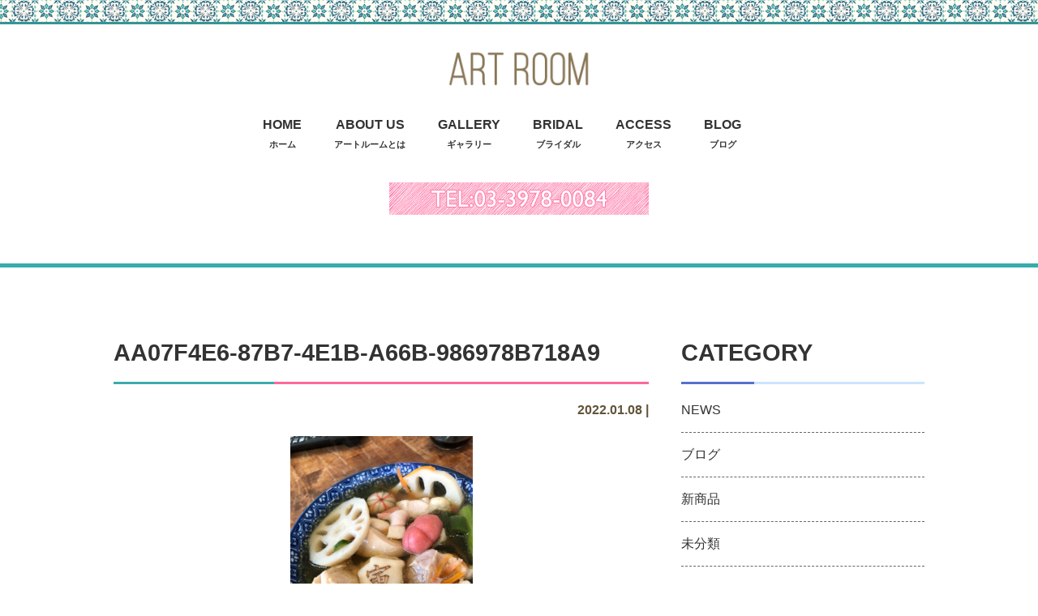

--- FILE ---
content_type: text/html; charset=UTF-8
request_url: https://art-room.jp/2022/01/08/1%E6%9C%88%E3%81%8A%E4%BC%91%E3%81%BF%E3%81%AE%E3%81%8A%E7%9F%A5%E3%82%89%E3%81%9B-2/aa07f4e6-87b7-4e1b-a66b-986978b718a9/
body_size: 9792
content:
<!doctype html>
<html dir="ltr" lang="ja" prefix="og: https://ogp.me/ns#">
<head>
	<meta charset="UTF-8">
	<meta http-equiv="X-UA-Compatible" content="IE=edge">
	<meta name="viewport" content="width=device-width, user-scalable=yes, maximum-scale=1.0, minimum-scale=1.0">
	
	<!--[if lt IE 9]> 
<script src="js/html5shiv.js"></script>
<![endif]-->
	<link href="https://art-room.jp/wp/wp-content/themes/artroom/css/html5reset-1.6.1.css" rel="stylesheet" type="text/css" media="all"/>
	<link rel="stylesheet" href="https://art-room.jp/wp/wp-content/themes/artroom/style.css" type="text/css" media="all">
	<link href="https://art-room.jp/wp/wp-content/themes/artroom/css/common.css" rel="stylesheet" type="text/css" media="all"/>
	<link href="https://art-room.jp/wp/wp-content/themes/artroom/css/device.css" rel="stylesheet" type="text/css" media="all"/>
	<link href="https://art-room.jp/wp/wp-content/themes/artroom/css/menu.css" rel="stylesheet" type="text/css" media="all"/>
	<script src="https://art-room.jp/wp/wp-content/themes/artroom/js/jquery1.7.2.min.js"></script>
	<script src="https://art-room.jp/wp/wp-content/themes/artroom/js/script.js"></script>
		<style>img:is([sizes="auto" i], [sizes^="auto," i]) { contain-intrinsic-size: 3000px 1500px }</style>
	
		<!-- All in One SEO 4.8.7 - aioseo.com -->
		<title>AA07F4E6-87B7-4E1B-A66B-986978B718A9 | 練馬区大泉学園花屋 ART ROOM｜生花・結婚式・プリザーブドフラワー</title>
	<meta name="robots" content="max-image-preview:large" />
	<meta name="author" content="ART ROOM"/>
	<link rel="canonical" href="https://art-room.jp/2022/01/08/1%e6%9c%88%e3%81%8a%e4%bc%91%e3%81%bf%e3%81%ae%e3%81%8a%e7%9f%a5%e3%82%89%e3%81%9b-2/aa07f4e6-87b7-4e1b-a66b-986978b718a9/" />
	<meta name="generator" content="All in One SEO (AIOSEO) 4.8.7" />
		<meta property="og:locale" content="ja_JP" />
		<meta property="og:site_name" content="練馬区大泉学園花屋  ART ROOM｜生花・結婚式・プリザーブドフラワー | 練馬区大泉学園にある花屋アートルームのホームページです。練馬区だけでなく、池袋や東京都内、全国各地にも配送・宅配対応いたします。結婚式のブーケや会場装花、ちょっとおしゃれに部屋を飾りたい時などにおすすめのお花をご用意させていただきます。また、お葬式などやお盆などのお供え花も承ります。ご予算やご希望に合わせてお作りさせていただきます！ご相談ください。" />
		<meta property="og:type" content="article" />
		<meta property="og:title" content="AA07F4E6-87B7-4E1B-A66B-986978B718A9 | 練馬区大泉学園花屋 ART ROOM｜生花・結婚式・プリザーブドフラワー" />
		<meta property="og:url" content="https://art-room.jp/2022/01/08/1%e6%9c%88%e3%81%8a%e4%bc%91%e3%81%bf%e3%81%ae%e3%81%8a%e7%9f%a5%e3%82%89%e3%81%9b-2/aa07f4e6-87b7-4e1b-a66b-986978b718a9/" />
		<meta property="article:published_time" content="2022-01-08T04:53:59+00:00" />
		<meta property="article:modified_time" content="2022-01-08T04:53:59+00:00" />
		<meta name="twitter:card" content="summary" />
		<meta name="twitter:title" content="AA07F4E6-87B7-4E1B-A66B-986978B718A9 | 練馬区大泉学園花屋 ART ROOM｜生花・結婚式・プリザーブドフラワー" />
		<script type="application/ld+json" class="aioseo-schema">
			{"@context":"https:\/\/schema.org","@graph":[{"@type":"BreadcrumbList","@id":"https:\/\/art-room.jp\/2022\/01\/08\/1%e6%9c%88%e3%81%8a%e4%bc%91%e3%81%bf%e3%81%ae%e3%81%8a%e7%9f%a5%e3%82%89%e3%81%9b-2\/aa07f4e6-87b7-4e1b-a66b-986978b718a9\/#breadcrumblist","itemListElement":[{"@type":"ListItem","@id":"https:\/\/art-room.jp#listItem","position":1,"name":"\u30db\u30fc\u30e0","item":"https:\/\/art-room.jp","nextItem":{"@type":"ListItem","@id":"https:\/\/art-room.jp\/2022\/01\/08\/1%e6%9c%88%e3%81%8a%e4%bc%91%e3%81%bf%e3%81%ae%e3%81%8a%e7%9f%a5%e3%82%89%e3%81%9b-2\/aa07f4e6-87b7-4e1b-a66b-986978b718a9\/#listItem","name":"AA07F4E6-87B7-4E1B-A66B-986978B718A9"}},{"@type":"ListItem","@id":"https:\/\/art-room.jp\/2022\/01\/08\/1%e6%9c%88%e3%81%8a%e4%bc%91%e3%81%bf%e3%81%ae%e3%81%8a%e7%9f%a5%e3%82%89%e3%81%9b-2\/aa07f4e6-87b7-4e1b-a66b-986978b718a9\/#listItem","position":2,"name":"AA07F4E6-87B7-4E1B-A66B-986978B718A9","previousItem":{"@type":"ListItem","@id":"https:\/\/art-room.jp#listItem","name":"\u30db\u30fc\u30e0"}}]},{"@type":"ItemPage","@id":"https:\/\/art-room.jp\/2022\/01\/08\/1%e6%9c%88%e3%81%8a%e4%bc%91%e3%81%bf%e3%81%ae%e3%81%8a%e7%9f%a5%e3%82%89%e3%81%9b-2\/aa07f4e6-87b7-4e1b-a66b-986978b718a9\/#itempage","url":"https:\/\/art-room.jp\/2022\/01\/08\/1%e6%9c%88%e3%81%8a%e4%bc%91%e3%81%bf%e3%81%ae%e3%81%8a%e7%9f%a5%e3%82%89%e3%81%9b-2\/aa07f4e6-87b7-4e1b-a66b-986978b718a9\/","name":"AA07F4E6-87B7-4E1B-A66B-986978B718A9 | \u7df4\u99ac\u533a\u5927\u6cc9\u5b66\u5712\u82b1\u5c4b ART ROOM\uff5c\u751f\u82b1\u30fb\u7d50\u5a5a\u5f0f\u30fb\u30d7\u30ea\u30b6\u30fc\u30d6\u30c9\u30d5\u30e9\u30ef\u30fc","inLanguage":"ja","isPartOf":{"@id":"https:\/\/art-room.jp\/#website"},"breadcrumb":{"@id":"https:\/\/art-room.jp\/2022\/01\/08\/1%e6%9c%88%e3%81%8a%e4%bc%91%e3%81%bf%e3%81%ae%e3%81%8a%e7%9f%a5%e3%82%89%e3%81%9b-2\/aa07f4e6-87b7-4e1b-a66b-986978b718a9\/#breadcrumblist"},"author":{"@id":"https:\/\/art-room.jp\/author\/art-room_2018\/#author"},"creator":{"@id":"https:\/\/art-room.jp\/author\/art-room_2018\/#author"},"datePublished":"2022-01-08T13:53:59+09:00","dateModified":"2022-01-08T13:53:59+09:00"},{"@type":"Organization","@id":"https:\/\/art-room.jp\/#organization","name":"\u7df4\u99ac\u533a\u5927\u6cc9\u5b66\u5712\u82b1\u5c4b  ART ROOM\uff5c\u751f\u82b1\u30fb\u7d50\u5a5a\u5f0f\u30fb\u30d7\u30ea\u30b6\u30fc\u30d6\u30c9\u30d5\u30e9\u30ef\u30fc","description":"\u7df4\u99ac\u533a\u5927\u6cc9\u5b66\u5712\u306b\u3042\u308b\u82b1\u5c4b\u30a2\u30fc\u30c8\u30eb\u30fc\u30e0\u306e\u30db\u30fc\u30e0\u30da\u30fc\u30b8\u3067\u3059\u3002\u7df4\u99ac\u533a\u3060\u3051\u3067\u306a\u304f\u3001\u6c60\u888b\u3084\u6771\u4eac\u90fd\u5185\u3001\u5168\u56fd\u5404\u5730\u306b\u3082\u914d\u9001\u30fb\u5b85\u914d\u5bfe\u5fdc\u3044\u305f\u3057\u307e\u3059\u3002\u7d50\u5a5a\u5f0f\u306e\u30d6\u30fc\u30b1\u3084\u4f1a\u5834\u88c5\u82b1\u3001\u3061\u3087\u3063\u3068\u304a\u3057\u3083\u308c\u306b\u90e8\u5c4b\u3092\u98fe\u308a\u305f\u3044\u6642\u306a\u3069\u306b\u304a\u3059\u3059\u3081\u306e\u304a\u82b1\u3092\u3054\u7528\u610f\u3055\u305b\u3066\u3044\u305f\u3060\u304d\u307e\u3059\u3002\u307e\u305f\u3001\u304a\u846c\u5f0f\u306a\u3069\u3084\u304a\u76c6\u306a\u3069\u306e\u304a\u4f9b\u3048\u82b1\u3082\u627f\u308a\u307e\u3059\u3002\u3054\u4e88\u7b97\u3084\u3054\u5e0c\u671b\u306b\u5408\u308f\u305b\u3066\u304a\u4f5c\u308a\u3055\u305b\u3066\u3044\u305f\u3060\u304d\u307e\u3059\uff01\u3054\u76f8\u8ac7\u304f\u3060\u3055\u3044\u3002","url":"https:\/\/art-room.jp\/"},{"@type":"Person","@id":"https:\/\/art-room.jp\/author\/art-room_2018\/#author","url":"https:\/\/art-room.jp\/author\/art-room_2018\/","name":"ART ROOM","image":{"@type":"ImageObject","@id":"https:\/\/art-room.jp\/2022\/01\/08\/1%e6%9c%88%e3%81%8a%e4%bc%91%e3%81%bf%e3%81%ae%e3%81%8a%e7%9f%a5%e3%82%89%e3%81%9b-2\/aa07f4e6-87b7-4e1b-a66b-986978b718a9\/#authorImage","url":"https:\/\/secure.gravatar.com\/avatar\/bb2bff71deccf93933f98720478e556bf447c33aae6b208081b84ba743307d08?s=96&d=mm&r=g","width":96,"height":96,"caption":"ART ROOM"}},{"@type":"WebSite","@id":"https:\/\/art-room.jp\/#website","url":"https:\/\/art-room.jp\/","name":"\u7df4\u99ac\u533a\u5927\u6cc9\u5b66\u5712\u82b1\u5c4b  ART ROOM\uff5c\u751f\u82b1\u30fb\u7d50\u5a5a\u5f0f\u30fb\u30d7\u30ea\u30b6\u30fc\u30d6\u30c9\u30d5\u30e9\u30ef\u30fc","description":"\u7df4\u99ac\u533a\u5927\u6cc9\u5b66\u5712\u306b\u3042\u308b\u82b1\u5c4b\u30a2\u30fc\u30c8\u30eb\u30fc\u30e0\u306e\u30db\u30fc\u30e0\u30da\u30fc\u30b8\u3067\u3059\u3002\u7df4\u99ac\u533a\u3060\u3051\u3067\u306a\u304f\u3001\u6c60\u888b\u3084\u6771\u4eac\u90fd\u5185\u3001\u5168\u56fd\u5404\u5730\u306b\u3082\u914d\u9001\u30fb\u5b85\u914d\u5bfe\u5fdc\u3044\u305f\u3057\u307e\u3059\u3002\u7d50\u5a5a\u5f0f\u306e\u30d6\u30fc\u30b1\u3084\u4f1a\u5834\u88c5\u82b1\u3001\u3061\u3087\u3063\u3068\u304a\u3057\u3083\u308c\u306b\u90e8\u5c4b\u3092\u98fe\u308a\u305f\u3044\u6642\u306a\u3069\u306b\u304a\u3059\u3059\u3081\u306e\u304a\u82b1\u3092\u3054\u7528\u610f\u3055\u305b\u3066\u3044\u305f\u3060\u304d\u307e\u3059\u3002\u307e\u305f\u3001\u304a\u846c\u5f0f\u306a\u3069\u3084\u304a\u76c6\u306a\u3069\u306e\u304a\u4f9b\u3048\u82b1\u3082\u627f\u308a\u307e\u3059\u3002\u3054\u4e88\u7b97\u3084\u3054\u5e0c\u671b\u306b\u5408\u308f\u305b\u3066\u304a\u4f5c\u308a\u3055\u305b\u3066\u3044\u305f\u3060\u304d\u307e\u3059\uff01\u3054\u76f8\u8ac7\u304f\u3060\u3055\u3044\u3002","inLanguage":"ja","publisher":{"@id":"https:\/\/art-room.jp\/#organization"}}]}
		</script>
		<!-- All in One SEO -->

<link rel='dns-prefetch' href='//webfonts.xserver.jp' />
<link rel="alternate" type="application/rss+xml" title="練馬区大泉学園花屋  ART ROOM｜生花・結婚式・プリザーブドフラワー &raquo; AA07F4E6-87B7-4E1B-A66B-986978B718A9 のコメントのフィード" href="https://art-room.jp/2022/01/08/1%e6%9c%88%e3%81%8a%e4%bc%91%e3%81%bf%e3%81%ae%e3%81%8a%e7%9f%a5%e3%82%89%e3%81%9b-2/aa07f4e6-87b7-4e1b-a66b-986978b718a9/feed/" />
<script type="text/javascript">
/* <![CDATA[ */
window._wpemojiSettings = {"baseUrl":"https:\/\/s.w.org\/images\/core\/emoji\/16.0.1\/72x72\/","ext":".png","svgUrl":"https:\/\/s.w.org\/images\/core\/emoji\/16.0.1\/svg\/","svgExt":".svg","source":{"concatemoji":"https:\/\/art-room.jp\/wp\/wp-includes\/js\/wp-emoji-release.min.js?ver=6.8.3"}};
/*! This file is auto-generated */
!function(s,n){var o,i,e;function c(e){try{var t={supportTests:e,timestamp:(new Date).valueOf()};sessionStorage.setItem(o,JSON.stringify(t))}catch(e){}}function p(e,t,n){e.clearRect(0,0,e.canvas.width,e.canvas.height),e.fillText(t,0,0);var t=new Uint32Array(e.getImageData(0,0,e.canvas.width,e.canvas.height).data),a=(e.clearRect(0,0,e.canvas.width,e.canvas.height),e.fillText(n,0,0),new Uint32Array(e.getImageData(0,0,e.canvas.width,e.canvas.height).data));return t.every(function(e,t){return e===a[t]})}function u(e,t){e.clearRect(0,0,e.canvas.width,e.canvas.height),e.fillText(t,0,0);for(var n=e.getImageData(16,16,1,1),a=0;a<n.data.length;a++)if(0!==n.data[a])return!1;return!0}function f(e,t,n,a){switch(t){case"flag":return n(e,"\ud83c\udff3\ufe0f\u200d\u26a7\ufe0f","\ud83c\udff3\ufe0f\u200b\u26a7\ufe0f")?!1:!n(e,"\ud83c\udde8\ud83c\uddf6","\ud83c\udde8\u200b\ud83c\uddf6")&&!n(e,"\ud83c\udff4\udb40\udc67\udb40\udc62\udb40\udc65\udb40\udc6e\udb40\udc67\udb40\udc7f","\ud83c\udff4\u200b\udb40\udc67\u200b\udb40\udc62\u200b\udb40\udc65\u200b\udb40\udc6e\u200b\udb40\udc67\u200b\udb40\udc7f");case"emoji":return!a(e,"\ud83e\udedf")}return!1}function g(e,t,n,a){var r="undefined"!=typeof WorkerGlobalScope&&self instanceof WorkerGlobalScope?new OffscreenCanvas(300,150):s.createElement("canvas"),o=r.getContext("2d",{willReadFrequently:!0}),i=(o.textBaseline="top",o.font="600 32px Arial",{});return e.forEach(function(e){i[e]=t(o,e,n,a)}),i}function t(e){var t=s.createElement("script");t.src=e,t.defer=!0,s.head.appendChild(t)}"undefined"!=typeof Promise&&(o="wpEmojiSettingsSupports",i=["flag","emoji"],n.supports={everything:!0,everythingExceptFlag:!0},e=new Promise(function(e){s.addEventListener("DOMContentLoaded",e,{once:!0})}),new Promise(function(t){var n=function(){try{var e=JSON.parse(sessionStorage.getItem(o));if("object"==typeof e&&"number"==typeof e.timestamp&&(new Date).valueOf()<e.timestamp+604800&&"object"==typeof e.supportTests)return e.supportTests}catch(e){}return null}();if(!n){if("undefined"!=typeof Worker&&"undefined"!=typeof OffscreenCanvas&&"undefined"!=typeof URL&&URL.createObjectURL&&"undefined"!=typeof Blob)try{var e="postMessage("+g.toString()+"("+[JSON.stringify(i),f.toString(),p.toString(),u.toString()].join(",")+"));",a=new Blob([e],{type:"text/javascript"}),r=new Worker(URL.createObjectURL(a),{name:"wpTestEmojiSupports"});return void(r.onmessage=function(e){c(n=e.data),r.terminate(),t(n)})}catch(e){}c(n=g(i,f,p,u))}t(n)}).then(function(e){for(var t in e)n.supports[t]=e[t],n.supports.everything=n.supports.everything&&n.supports[t],"flag"!==t&&(n.supports.everythingExceptFlag=n.supports.everythingExceptFlag&&n.supports[t]);n.supports.everythingExceptFlag=n.supports.everythingExceptFlag&&!n.supports.flag,n.DOMReady=!1,n.readyCallback=function(){n.DOMReady=!0}}).then(function(){return e}).then(function(){var e;n.supports.everything||(n.readyCallback(),(e=n.source||{}).concatemoji?t(e.concatemoji):e.wpemoji&&e.twemoji&&(t(e.twemoji),t(e.wpemoji)))}))}((window,document),window._wpemojiSettings);
/* ]]> */
</script>
<style id='wp-emoji-styles-inline-css' type='text/css'>

	img.wp-smiley, img.emoji {
		display: inline !important;
		border: none !important;
		box-shadow: none !important;
		height: 1em !important;
		width: 1em !important;
		margin: 0 0.07em !important;
		vertical-align: -0.1em !important;
		background: none !important;
		padding: 0 !important;
	}
</style>
<link rel='stylesheet' id='wp-block-library-css' href='https://art-room.jp/wp/wp-includes/css/dist/block-library/style.min.css?ver=6.8.3' type='text/css' media='all' />
<style id='classic-theme-styles-inline-css' type='text/css'>
/*! This file is auto-generated */
.wp-block-button__link{color:#fff;background-color:#32373c;border-radius:9999px;box-shadow:none;text-decoration:none;padding:calc(.667em + 2px) calc(1.333em + 2px);font-size:1.125em}.wp-block-file__button{background:#32373c;color:#fff;text-decoration:none}
</style>
<style id='global-styles-inline-css' type='text/css'>
:root{--wp--preset--aspect-ratio--square: 1;--wp--preset--aspect-ratio--4-3: 4/3;--wp--preset--aspect-ratio--3-4: 3/4;--wp--preset--aspect-ratio--3-2: 3/2;--wp--preset--aspect-ratio--2-3: 2/3;--wp--preset--aspect-ratio--16-9: 16/9;--wp--preset--aspect-ratio--9-16: 9/16;--wp--preset--color--black: #000000;--wp--preset--color--cyan-bluish-gray: #abb8c3;--wp--preset--color--white: #ffffff;--wp--preset--color--pale-pink: #f78da7;--wp--preset--color--vivid-red: #cf2e2e;--wp--preset--color--luminous-vivid-orange: #ff6900;--wp--preset--color--luminous-vivid-amber: #fcb900;--wp--preset--color--light-green-cyan: #7bdcb5;--wp--preset--color--vivid-green-cyan: #00d084;--wp--preset--color--pale-cyan-blue: #8ed1fc;--wp--preset--color--vivid-cyan-blue: #0693e3;--wp--preset--color--vivid-purple: #9b51e0;--wp--preset--gradient--vivid-cyan-blue-to-vivid-purple: linear-gradient(135deg,rgba(6,147,227,1) 0%,rgb(155,81,224) 100%);--wp--preset--gradient--light-green-cyan-to-vivid-green-cyan: linear-gradient(135deg,rgb(122,220,180) 0%,rgb(0,208,130) 100%);--wp--preset--gradient--luminous-vivid-amber-to-luminous-vivid-orange: linear-gradient(135deg,rgba(252,185,0,1) 0%,rgba(255,105,0,1) 100%);--wp--preset--gradient--luminous-vivid-orange-to-vivid-red: linear-gradient(135deg,rgba(255,105,0,1) 0%,rgb(207,46,46) 100%);--wp--preset--gradient--very-light-gray-to-cyan-bluish-gray: linear-gradient(135deg,rgb(238,238,238) 0%,rgb(169,184,195) 100%);--wp--preset--gradient--cool-to-warm-spectrum: linear-gradient(135deg,rgb(74,234,220) 0%,rgb(151,120,209) 20%,rgb(207,42,186) 40%,rgb(238,44,130) 60%,rgb(251,105,98) 80%,rgb(254,248,76) 100%);--wp--preset--gradient--blush-light-purple: linear-gradient(135deg,rgb(255,206,236) 0%,rgb(152,150,240) 100%);--wp--preset--gradient--blush-bordeaux: linear-gradient(135deg,rgb(254,205,165) 0%,rgb(254,45,45) 50%,rgb(107,0,62) 100%);--wp--preset--gradient--luminous-dusk: linear-gradient(135deg,rgb(255,203,112) 0%,rgb(199,81,192) 50%,rgb(65,88,208) 100%);--wp--preset--gradient--pale-ocean: linear-gradient(135deg,rgb(255,245,203) 0%,rgb(182,227,212) 50%,rgb(51,167,181) 100%);--wp--preset--gradient--electric-grass: linear-gradient(135deg,rgb(202,248,128) 0%,rgb(113,206,126) 100%);--wp--preset--gradient--midnight: linear-gradient(135deg,rgb(2,3,129) 0%,rgb(40,116,252) 100%);--wp--preset--font-size--small: 13px;--wp--preset--font-size--medium: 20px;--wp--preset--font-size--large: 36px;--wp--preset--font-size--x-large: 42px;--wp--preset--spacing--20: 0.44rem;--wp--preset--spacing--30: 0.67rem;--wp--preset--spacing--40: 1rem;--wp--preset--spacing--50: 1.5rem;--wp--preset--spacing--60: 2.25rem;--wp--preset--spacing--70: 3.38rem;--wp--preset--spacing--80: 5.06rem;--wp--preset--shadow--natural: 6px 6px 9px rgba(0, 0, 0, 0.2);--wp--preset--shadow--deep: 12px 12px 50px rgba(0, 0, 0, 0.4);--wp--preset--shadow--sharp: 6px 6px 0px rgba(0, 0, 0, 0.2);--wp--preset--shadow--outlined: 6px 6px 0px -3px rgba(255, 255, 255, 1), 6px 6px rgba(0, 0, 0, 1);--wp--preset--shadow--crisp: 6px 6px 0px rgba(0, 0, 0, 1);}:where(.is-layout-flex){gap: 0.5em;}:where(.is-layout-grid){gap: 0.5em;}body .is-layout-flex{display: flex;}.is-layout-flex{flex-wrap: wrap;align-items: center;}.is-layout-flex > :is(*, div){margin: 0;}body .is-layout-grid{display: grid;}.is-layout-grid > :is(*, div){margin: 0;}:where(.wp-block-columns.is-layout-flex){gap: 2em;}:where(.wp-block-columns.is-layout-grid){gap: 2em;}:where(.wp-block-post-template.is-layout-flex){gap: 1.25em;}:where(.wp-block-post-template.is-layout-grid){gap: 1.25em;}.has-black-color{color: var(--wp--preset--color--black) !important;}.has-cyan-bluish-gray-color{color: var(--wp--preset--color--cyan-bluish-gray) !important;}.has-white-color{color: var(--wp--preset--color--white) !important;}.has-pale-pink-color{color: var(--wp--preset--color--pale-pink) !important;}.has-vivid-red-color{color: var(--wp--preset--color--vivid-red) !important;}.has-luminous-vivid-orange-color{color: var(--wp--preset--color--luminous-vivid-orange) !important;}.has-luminous-vivid-amber-color{color: var(--wp--preset--color--luminous-vivid-amber) !important;}.has-light-green-cyan-color{color: var(--wp--preset--color--light-green-cyan) !important;}.has-vivid-green-cyan-color{color: var(--wp--preset--color--vivid-green-cyan) !important;}.has-pale-cyan-blue-color{color: var(--wp--preset--color--pale-cyan-blue) !important;}.has-vivid-cyan-blue-color{color: var(--wp--preset--color--vivid-cyan-blue) !important;}.has-vivid-purple-color{color: var(--wp--preset--color--vivid-purple) !important;}.has-black-background-color{background-color: var(--wp--preset--color--black) !important;}.has-cyan-bluish-gray-background-color{background-color: var(--wp--preset--color--cyan-bluish-gray) !important;}.has-white-background-color{background-color: var(--wp--preset--color--white) !important;}.has-pale-pink-background-color{background-color: var(--wp--preset--color--pale-pink) !important;}.has-vivid-red-background-color{background-color: var(--wp--preset--color--vivid-red) !important;}.has-luminous-vivid-orange-background-color{background-color: var(--wp--preset--color--luminous-vivid-orange) !important;}.has-luminous-vivid-amber-background-color{background-color: var(--wp--preset--color--luminous-vivid-amber) !important;}.has-light-green-cyan-background-color{background-color: var(--wp--preset--color--light-green-cyan) !important;}.has-vivid-green-cyan-background-color{background-color: var(--wp--preset--color--vivid-green-cyan) !important;}.has-pale-cyan-blue-background-color{background-color: var(--wp--preset--color--pale-cyan-blue) !important;}.has-vivid-cyan-blue-background-color{background-color: var(--wp--preset--color--vivid-cyan-blue) !important;}.has-vivid-purple-background-color{background-color: var(--wp--preset--color--vivid-purple) !important;}.has-black-border-color{border-color: var(--wp--preset--color--black) !important;}.has-cyan-bluish-gray-border-color{border-color: var(--wp--preset--color--cyan-bluish-gray) !important;}.has-white-border-color{border-color: var(--wp--preset--color--white) !important;}.has-pale-pink-border-color{border-color: var(--wp--preset--color--pale-pink) !important;}.has-vivid-red-border-color{border-color: var(--wp--preset--color--vivid-red) !important;}.has-luminous-vivid-orange-border-color{border-color: var(--wp--preset--color--luminous-vivid-orange) !important;}.has-luminous-vivid-amber-border-color{border-color: var(--wp--preset--color--luminous-vivid-amber) !important;}.has-light-green-cyan-border-color{border-color: var(--wp--preset--color--light-green-cyan) !important;}.has-vivid-green-cyan-border-color{border-color: var(--wp--preset--color--vivid-green-cyan) !important;}.has-pale-cyan-blue-border-color{border-color: var(--wp--preset--color--pale-cyan-blue) !important;}.has-vivid-cyan-blue-border-color{border-color: var(--wp--preset--color--vivid-cyan-blue) !important;}.has-vivid-purple-border-color{border-color: var(--wp--preset--color--vivid-purple) !important;}.has-vivid-cyan-blue-to-vivid-purple-gradient-background{background: var(--wp--preset--gradient--vivid-cyan-blue-to-vivid-purple) !important;}.has-light-green-cyan-to-vivid-green-cyan-gradient-background{background: var(--wp--preset--gradient--light-green-cyan-to-vivid-green-cyan) !important;}.has-luminous-vivid-amber-to-luminous-vivid-orange-gradient-background{background: var(--wp--preset--gradient--luminous-vivid-amber-to-luminous-vivid-orange) !important;}.has-luminous-vivid-orange-to-vivid-red-gradient-background{background: var(--wp--preset--gradient--luminous-vivid-orange-to-vivid-red) !important;}.has-very-light-gray-to-cyan-bluish-gray-gradient-background{background: var(--wp--preset--gradient--very-light-gray-to-cyan-bluish-gray) !important;}.has-cool-to-warm-spectrum-gradient-background{background: var(--wp--preset--gradient--cool-to-warm-spectrum) !important;}.has-blush-light-purple-gradient-background{background: var(--wp--preset--gradient--blush-light-purple) !important;}.has-blush-bordeaux-gradient-background{background: var(--wp--preset--gradient--blush-bordeaux) !important;}.has-luminous-dusk-gradient-background{background: var(--wp--preset--gradient--luminous-dusk) !important;}.has-pale-ocean-gradient-background{background: var(--wp--preset--gradient--pale-ocean) !important;}.has-electric-grass-gradient-background{background: var(--wp--preset--gradient--electric-grass) !important;}.has-midnight-gradient-background{background: var(--wp--preset--gradient--midnight) !important;}.has-small-font-size{font-size: var(--wp--preset--font-size--small) !important;}.has-medium-font-size{font-size: var(--wp--preset--font-size--medium) !important;}.has-large-font-size{font-size: var(--wp--preset--font-size--large) !important;}.has-x-large-font-size{font-size: var(--wp--preset--font-size--x-large) !important;}
:where(.wp-block-post-template.is-layout-flex){gap: 1.25em;}:where(.wp-block-post-template.is-layout-grid){gap: 1.25em;}
:where(.wp-block-columns.is-layout-flex){gap: 2em;}:where(.wp-block-columns.is-layout-grid){gap: 2em;}
:root :where(.wp-block-pullquote){font-size: 1.5em;line-height: 1.6;}
</style>
<link rel='stylesheet' id='slicknavcss-css' href='https://art-room.jp/wp/wp-content/plugins/slicknav-mobile-menu/css/slicknav.min.css?ver=1.0.11' type='text/css' media='all' />
<style id='slicknavcss-inline-css' type='text/css'>


        .grobalNav {
                display: none;
        }

        .slicknav_menu {
                background: rgb(56,149,147);
        }

        .slicknav-flex{
               display: -webkit-box;
               display: -ms-flexbox;
               display: flex;
               justify-content:;
        }

        .slicknav_btn {
                background-color:rgb(255,255,255);
        }

        a.slicknav_open {
                background-color:rgb(255,255,255);
        }

        .slicknav_nav .slicknav_arrow {
                float:right;
        }

        .slicknav_menu .slicknav_menutxt {
                color: rgb(56,149,147);
                text-shadow: none;
                font-size: 16px;
                font-weight: normal;
        }

        .slicknav_menu .slicknav_icon-bar {
                background-color: rgb(56,149,147);
                box-shadow: none;
        }

        .slicknav_nav li a {
                color: #fff;
                text-transform: none;
                font-size: 16px;
                padding: 5px 10px;
        }

        .slicknav_nav a:hover,
        .slicknav_nav .slicknav_row:hover {
                background: rgba(204,204,204,0.3);
        }

        .slicknav_nav .menu-item a:hover,
        .slicknav_nav a span:hover {
                color: #222222;
        }

        .slicknav_nav input[type='submit']{
                background: #222222;
                color: #fff;
        }

        .slicknav-logo-text a{
                color: #222222;
        }


        @media screen and (min-width: 770px) {
                .slicknav_menu {
                        display: none;
                }

                .grobalNav {
                        display: block;
                }
        }
        
         .slicknav_menu {
                position: fixed;
                width: 100%;
                left: 0;
                top: 0;
                z-index: 99999;
        }

        html {
               padding-top: 45px;
        }

        @media screen and (min-width:770px) {

                 html {
                        padding-top: 0;
                 }
        }

         
</style>
<link rel='stylesheet' id='recent-posts-widget-with-thumbnails-public-style-css' href='https://art-room.jp/wp/wp-content/plugins/recent-posts-widget-with-thumbnails/public.css?ver=7.1.1' type='text/css' media='all' />
<link rel='stylesheet' id='wp-pagenavi-css' href='https://art-room.jp/wp/wp-content/plugins/wp-pagenavi/pagenavi-css.css?ver=2.70' type='text/css' media='all' />
<script type="text/javascript" src="https://art-room.jp/wp/wp-includes/js/jquery/jquery.min.js?ver=3.7.1" id="jquery-core-js"></script>
<script type="text/javascript" src="https://art-room.jp/wp/wp-includes/js/jquery/jquery-migrate.min.js?ver=3.4.1" id="jquery-migrate-js"></script>
<script type="text/javascript" src="//webfonts.xserver.jp/js/xserverv3.js?fadein=0&amp;ver=2.0.8" id="typesquare_std-js"></script>
<script type="text/javascript" src="https://art-room.jp/wp/wp-content/plugins/slicknav-mobile-menu/js/jquery.slicknav.min.js?ver=1.0.11" id="slicknavjs-js"></script>
<script type="text/javascript" id="slicknav-init-js-extra">
/* <![CDATA[ */
var slickNavVars = {"ng_slicknav":{"ng_slicknav_menu":".grobalNav","ng_slicknav_position":"body","ng_slicknav_parent_links":false,"ng_slicknav_close_click":false,"ng_slicknav_child_links":false,"ng_slicknav_speed":400,"ng_slicknav_label":"MENU","ng_slicknav_fixhead":true,"ng_slicknav_hidedesktop":"block","ng_slicknav_brand":"","ng_slicknav_brand_text":"","ng_slicknav_search":false,"ng_slicknav_search_text":"search...","ng_slicksearch":"https:\/\/art-room.jp\/","ng_slicknav_closedsymbol":"","ng_slicknav_openedsymbol":"","ng_slicknav_alt":"","ng_slicknav_accordion":false,"ng_slicknav_animation_library":"jquery"}};
/* ]]> */
</script>
<script type="text/javascript" src="https://art-room.jp/wp/wp-content/plugins/slicknav-mobile-menu/js/slick-init.js?ver=1.9.1" id="slicknav-init-js"></script>
<link rel="https://api.w.org/" href="https://art-room.jp/wp-json/" /><link rel="alternate" title="JSON" type="application/json" href="https://art-room.jp/wp-json/wp/v2/media/502" /><link rel="EditURI" type="application/rsd+xml" title="RSD" href="https://art-room.jp/wp/xmlrpc.php?rsd" />
<link rel='shortlink' href='https://art-room.jp/?p=502' />
<link rel="alternate" title="oEmbed (JSON)" type="application/json+oembed" href="https://art-room.jp/wp-json/oembed/1.0/embed?url=https%3A%2F%2Fart-room.jp%2F2022%2F01%2F08%2F1%25e6%259c%2588%25e3%2581%258a%25e4%25bc%2591%25e3%2581%25bf%25e3%2581%25ae%25e3%2581%258a%25e7%259f%25a5%25e3%2582%2589%25e3%2581%259b-2%2Faa07f4e6-87b7-4e1b-a66b-986978b718a9%2F" />
<link rel="alternate" title="oEmbed (XML)" type="text/xml+oembed" href="https://art-room.jp/wp-json/oembed/1.0/embed?url=https%3A%2F%2Fart-room.jp%2F2022%2F01%2F08%2F1%25e6%259c%2588%25e3%2581%258a%25e4%25bc%2591%25e3%2581%25bf%25e3%2581%25ae%25e3%2581%258a%25e7%259f%25a5%25e3%2582%2589%25e3%2581%259b-2%2Faa07f4e6-87b7-4e1b-a66b-986978b718a9%2F&#038;format=xml" />
</head>
<body data-rsssl=1>
<div class="wrap">
<!--▽▽ ヘッダーここから▽▽-->
<header role="banner">
  <div class="headerInner clearfix">
    <h1 class="logo">
		<a href="https://art-room.jp/">
		<img src="https://art-room.jp/wp/wp-content/themes/artroom/images/common/logo04b.png" alt="練馬区大泉学園の花屋アートルームの公式ホームページのロゴです。">
		</a>
	</h1>
    <!--▽▽ グローバルメニュー▽▽-->
    <nav>
      <ul class="grobalNav clearfix">
        <li><a href="https://art-room.jp/">HOME<span>ホーム</span></a></li>
        <li><a href="https://art-room.jp/about/">ABOUT US<span>アートルームとは</span></a></li>
        <li><a href="https://art-room.jp/gallery/">GALLERY<span>ギャラリー</span></a></li>
        <li><a href="https://art-room.jp/bridal/">BRIDAL<span>ブライダル</span></a></li>
        <li><a href="https://art-room.jp/access/">ACCESS<span>アクセス</span></a></li>
        <li><a href="https://art-room.jp/news/blog/">BLOG<span>ブログ</span></a></li>
      </ul>
    </nav>
    <div class="tel">
		<a href="tel:03-3978-0084">
		<img src="https://art-room.jp/wp/wp-content/themes/artroom/images/top/tel_bar.png" alt="tel:03-3978-0084">
		</a>
	</div>
	<ul class="snsIconHdr clearfix">
      <li><a href="tel:03-3978-0084"><img src="https://art-room.jp/wp/wp-content/themes/artroom/images/top/tel02.png"></a></li>
      <li><a href="https://www.instagram.com/art_room.grow_around/" target="_blank"><img src="https://art-room.jp/wp/wp-content/themes/artroom/images/top/insta02.png"></a></li>
      <li><a href=""><img src="https://art-room.jp/wp/wp-content/themes/artroom/images/top/fb02.png"></a></li>
    </ul>
  </div>
  <!--headerInner --> 
</header>
<!--▽▽ コンテンツここから▽▽-->
<div class="contents underPage">
	<div class="clearfix contentsWrap">
		<main>
						<section class="articleBox">
				<h3 class="articleTitle">
					AA07F4E6-87B7-4E1B-A66B-986978B718A9				</h3>
				<div class="day">
					<p>
						2022.01.08 |
																							</p>

				</div>
				<!--day -->
				<div class="textBox">
					<p class="attachment"><a href='https://art-room.jp/wp/wp-content/uploads/2022/01/AA07F4E6-87B7-4E1B-A66B-986978B718A9-scaled.jpeg'><img fetchpriority="high" decoding="async" width="225" height="300" src="https://art-room.jp/wp/wp-content/uploads/2022/01/AA07F4E6-87B7-4E1B-A66B-986978B718A9-225x300.jpeg" class="attachment-medium size-medium" alt="" srcset="https://art-room.jp/wp/wp-content/uploads/2022/01/AA07F4E6-87B7-4E1B-A66B-986978B718A9-225x300.jpeg 225w, https://art-room.jp/wp/wp-content/uploads/2022/01/AA07F4E6-87B7-4E1B-A66B-986978B718A9-768x1024.jpeg 768w, https://art-room.jp/wp/wp-content/uploads/2022/01/AA07F4E6-87B7-4E1B-A66B-986978B718A9-1152x1536.jpeg 1152w, https://art-room.jp/wp/wp-content/uploads/2022/01/AA07F4E6-87B7-4E1B-A66B-986978B718A9-1536x2048.jpeg 1536w, https://art-room.jp/wp/wp-content/uploads/2022/01/AA07F4E6-87B7-4E1B-A66B-986978B718A9-scaled.jpeg 1920w" sizes="(max-width: 225px) 100vw, 225px" /></a></p>
				</div>
				<!-- textBox -->

				<!-- 記事のページ送りここから -->
				<div class="pagiNation02 clearfix">
					<ul class="clearfix">
						<li>
							<span class="prev">
								<a href="https://art-room.jp/2022/01/08/1%e6%9c%88%e3%81%8a%e4%bc%91%e3%81%bf%e3%81%ae%e3%81%8a%e7%9f%a5%e3%82%89%e3%81%9b-2/" rel="prev">&laquo; 前のページ</a>							</span>
						</li>
						<li>
							<span class="next">
															</span>
						</li>
					</ul>
				</div>
				<!-- pagiNation02_end -->

								
			</section>
		</main>
		<!--main -->
		<div class="sub">
			<div class="widget"><h3 class="articleTitle02">CATEGORY</h3>
			<ul>
					<li class="cat-item cat-item-2"><a href="https://art-room.jp/news/">NEWS</a>
</li>
	<li class="cat-item cat-item-3"><a href="https://art-room.jp/news/blog/">ブログ</a>
</li>
	<li class="cat-item cat-item-4"><a href="https://art-room.jp/news/new_items/">新商品</a>
</li>
	<li class="cat-item cat-item-1"><a href="https://art-room.jp/%e6%9c%aa%e5%88%86%e9%a1%9e/">未分類</a>
</li>
			</ul>

			</div><!-- widget_end --><div class="widget">
<div id="rpwwt-recent-posts-widget-with-thumbnails-2" class="rpwwt-widget">
<h3 class="articleTitle02">RECENT POSTS</h3>
	<ul>
		<li><a href="https://art-room.jp/2025/12/26/12%e6%9c%88%e3%81%ae%e3%81%8a%e3%82%84%e3%81%99%e3%81%bf/"><img width="100" height="100" src="https://art-room.jp/wp/wp-content/uploads/2025/12/IMG_3889-150x150.jpeg" class="attachment-100x100 size-100x100 wp-post-image" alt="" decoding="async" loading="lazy" srcset="https://art-room.jp/wp/wp-content/uploads/2025/12/IMG_3889-150x150.jpeg 150w, https://art-room.jp/wp/wp-content/uploads/2025/12/IMG_3889-200x200.jpeg 200w" sizes="auto, (max-width: 100px) 100vw, 100px" /><span class="rpwwt-post-title">12月のおやすみ</span></a></li>
		<li><a href="https://art-room.jp/2025/10/30/11%e6%9c%88%e3%81%ae%e3%81%8a%e4%bc%91%e3%81%bf-4/"><img width="100" height="100" src="https://art-room.jp/wp/wp-content/uploads/2025/10/IMG_3635-150x150.jpeg" class="attachment-100x100 size-100x100 wp-post-image" alt="" decoding="async" loading="lazy" srcset="https://art-room.jp/wp/wp-content/uploads/2025/10/IMG_3635-150x150.jpeg 150w, https://art-room.jp/wp/wp-content/uploads/2025/10/IMG_3635-200x200.jpeg 200w" sizes="auto, (max-width: 100px) 100vw, 100px" /><span class="rpwwt-post-title">11月のお休み</span></a></li>
		<li><a href="https://art-room.jp/2025/09/02/9%e6%9c%88%e3%81%8a%e4%bc%91%e3%81%bf%e3%81%ae%e3%81%8a%e7%9f%a5%e3%82%89%e3%81%9b-2/"><img width="100" height="100" src="https://art-room.jp/wp/wp-content/uploads/2025/09/7D564661-96BD-42B0-A238-7E3B1789736B-150x150.jpeg" class="attachment-100x100 size-100x100 wp-post-image" alt="" decoding="async" loading="lazy" srcset="https://art-room.jp/wp/wp-content/uploads/2025/09/7D564661-96BD-42B0-A238-7E3B1789736B-150x150.jpeg 150w, https://art-room.jp/wp/wp-content/uploads/2025/09/7D564661-96BD-42B0-A238-7E3B1789736B-200x200.jpeg 200w" sizes="auto, (max-width: 100px) 100vw, 100px" /><span class="rpwwt-post-title">9月お休みのお知らせ</span></a></li>
		<li><a href="https://art-room.jp/2025/07/30/8%e6%9c%88%e3%81%ae%e3%81%8a%e4%bc%91%e3%81%bf-2/"><img width="100" height="100" src="https://art-room.jp/wp/wp-content/uploads/2025/07/IMG_3269-150x150.jpeg" class="attachment-100x100 size-100x100 wp-post-image" alt="" decoding="async" loading="lazy" srcset="https://art-room.jp/wp/wp-content/uploads/2025/07/IMG_3269-150x150.jpeg 150w, https://art-room.jp/wp/wp-content/uploads/2025/07/IMG_3269-200x200.jpeg 200w" sizes="auto, (max-width: 100px) 100vw, 100px" /><span class="rpwwt-post-title">8月のお休み</span></a></li>
		<li><a href="https://art-room.jp/2025/07/01/%ef%bc%97%e6%9c%88%e3%81%ae%e3%81%8a%e4%bc%91%e3%81%bf-2/"><img width="100" height="100" src="https://art-room.jp/wp/wp-content/uploads/2025/07/IMG_3173-150x150.jpeg" class="attachment-100x100 size-100x100 wp-post-image" alt="" decoding="async" loading="lazy" srcset="https://art-room.jp/wp/wp-content/uploads/2025/07/IMG_3173-150x150.jpeg 150w, https://art-room.jp/wp/wp-content/uploads/2025/07/IMG_3173-200x200.jpeg 200w" sizes="auto, (max-width: 100px) 100vw, 100px" /><span class="rpwwt-post-title">７月のお休み</span></a></li>
	</ul>
</div><!-- .rpwwt-widget -->
</div><!-- widget_end -->		</div>
		<!--sub -->
	</div>
	<!--clearfix -->
	    <!--▽▽ 地図 ▽▽-->
  <div class="gmap">
    <iframe src="https://www.google.com/maps/embed?pb=!1m18!1m12!1m3!1d3237.41292981564!2d139.5848405152611!3d35.76523178017486!2m3!1f0!2f0!3f0!3m2!1i1024!2i768!4f13.1!3m3!1m2!1s0x6018e935d6252691%3A0xb876996ff34cb4f5!2z44CSMTc4LTAwNjEg5p2x5Lqs6YO957e06aas5Yy65aSn5rOJ5a2m5ZyS55S677yV5LiB55uu77yT4oiS77yR77yR!5e0!3m2!1sja!2sjp!4v1524556100883" width="600" height="450" frameborder="0" style="border:0" allowfullscreen></iframe>
  </div>
  <!--gMap --> 
  <!--△△ 地図 △△--> 
  
</div>
<!--contents_end --> 
<!--△△ コンテンツここまで△△--> 

<!--▽▽ フッターここから▽▽-->
<footer role="contentinfo">
<div class="footerInner">
  <div class="footerWrap clearfix">
    <ul class="snsIcon clearfix">
      <li><a href="tel:03-3978-0084"><img src="https://art-room.jp/wp/wp-content/themes/artroom/images/top/tel.png"></a></li>
      <li><a href="https://www.instagram.com/art_room.grow_around/" target="_blank"><img src="https://art-room.jp/wp/wp-content/themes/artroom/images/top/insta.png"></a></li>
      <li><a href=""><img src="https://art-room.jp/wp/wp-content/themes/artroom/images/top/fb.png"></a></li>
    </ul>
    <ul class="ftrMenu clearfix">
      <li><a href="https://art-room.jp/">ホーム</a></li>
      <li><a href="https://art-room.jp/about/">アートルームとは</a></li>
      <li><a href="https://art-room.jp/gallery/">ギャラリー</a></li>
      <li><a href="https://art-room.jp/bridal/">ブライダル</a></li>
      <li><a href="https://art-room.jp/access/">アクセス</a></li>
      <li><a href="https://art-room.jp/news/blog/">ブログ</a></li>
    </ul>
  </div>
  <!--footerWrap_end --> 
  <small>Copyright(c)ART ROOM ALL Rights Reserved.</small> </div>
<!--footerInner_end --> 
<!--△△ フッターここまで△△-->
</div>
<!--wrap_end -->
<script type="speculationrules">
{"prefetch":[{"source":"document","where":{"and":[{"href_matches":"\/*"},{"not":{"href_matches":["\/wp\/wp-*.php","\/wp\/wp-admin\/*","\/wp\/wp-content\/uploads\/*","\/wp\/wp-content\/*","\/wp\/wp-content\/plugins\/*","\/wp\/wp-content\/themes\/artroom\/*","\/*\\?(.+)"]}},{"not":{"selector_matches":"a[rel~=\"nofollow\"]"}},{"not":{"selector_matches":".no-prefetch, .no-prefetch a"}}]},"eagerness":"conservative"}]}
</script>
</body>
</html>

--- FILE ---
content_type: text/css
request_url: https://art-room.jp/wp/wp-content/themes/artroom/style.css
body_size: 3106
content:
@charset "UTF-8";

/*
Theme Name:   ART ROOM
Description:  ART ROOM
Author: baobab
*/



/* ＝＝＝　共通スタイル　＝＝＝ */

.mintyou{
	font-family: 'Batang', '游明朝体', 'Yu Mincho', 'ヒラギノ明朝 Pro W3', 'Hiragino Mincho Pro', 'HGS明朝B', 'Hiragino Mincho ProN', 'ＭＳ Ｐ明朝', 'MS PMincho', serif;
}

li{
	list-style:none;
}
a{
	text-decoration:none;
}
.textBox p{
	margin-bottom:20px;
	line-height:2em;
}
.textBox p:last-child{
	margin-bottom:0;
}
.box img{
	width: 100%;
	height: auto;
	display: block;
	box-sizing: border-box;
}
.textCenter{
	text-align: center;
}
.textRight{
	text-align: right;
}

.break{
	display: inherit !important;
}
.breakPc{
	display: block;
}

/* ＝＝＝　ヘッダースタイル　＝＝＝ */
header{
	background-image: url(images/common/hdr_bg.png);
	background-repeat: repeat-x;
	background-position: top;
	padding: 30px 0 30px;
}
.headerInner{
	width: 1000px;
	margin: 0 auto;
}
.headerInner h1.logo{
	width: 300px;
	margin: 30px auto;
}
.headerInner h1.logo img{
	display: block;
	width: 100%;
}

#hero1{
width: 100% !important; 
 background:url(images/top/main_visual.png);
  -moz-background-size:100% auto !important;
	background-size:100% auto !important;
  background-position:center top;
  background-attachment:fixed;
	padding: 35% 0;
}
.hero, .content{
  text-align:center; 
  position:relative;
  width: 100%;
}
.inner{
  position: relative;
}
.hero .inner{
  background: rgba(0,0,0,0.7) url([data-uri]) repeat;
}
.tel{
	width: 320px !important;
	margin: 30px auto;
}
.tel a img{
	width: 100% !important;
	height: auto;
	box-sizing: border-box;
}

/* ＝＝＝　グローバルナビ　＝＝＝ */
.grobalNav{
	width: 672px;
	margin:10px auto 0;
}
.grobalNav li{
	display: block;
	float: left;
	box-sizing: border-box;
	text-align: center;
	font-size: 1em;
	font-weight: bold;
}
.grobalNav li span{
	display: block;
	font-size: 0.7em;
}
.grobalNav li:first-child{
	padding-left: 0;
}
.grobalNav li:last-child{
	padding-right:0;
}

.grobalNav li a{
	display: block;
	color: #333;
	padding: 5px 20px;
	
}
.grobalNav li a:hover{
	color: #FFF;
	background-color: #6BC2BA;
}

/* ＝＝＝　メインビジュアル　＝＝＝ */
.mainVisual{
	margin:20px 0 40px;
}
.mainVisualInner{
	margin: 0 auto;
}
.mainVisualInner img{
	width: 100%;
	height: auto;
	box-sizing: border-box;
	display: block;
}


/* ＝＝＝　セクション　＝＝＝ */

section{
	padding: 80px 0;
}
.underPage section:first-child{
	padding: 0px 0 80px 0 ;
}
.underPage section.welcomeMessage{
	padding: 80px 0 !important;
	background-image: url(images/top/contents_bg02.png) !important;
}
.greenLine{
	border-bottom:5px solid #339999;
}



/* ＝＝＝　コンテンツ　＝＝＝ */

.underPage{
	border-top: 5px solid #35ACAD;
 }
.contentsWrap{
	width: 1000px;
	margin: 0 auto;
	padding: 80px 0;
}
main{
	width: 660px;
	float: left;
}
main section{
	padding: 0;
}
.sub{
	width: 300px;
	float: right;
}
.sub section{
	padding: 0;
}
.sub img{
	width: 100%;
}

.box{
	width: 1000px;
	margin: 0 auto 50px;
}

.box02{
	margin-bottom: 50px;
}

.box:last-child{
	margin: 0 auto 0;
}

.boxLeft01{
	width: 480px;
	float: left;
}
.boxRight01{
	width: 480px;
	float: right;
}
.boxLeft02{
	width: 450px;
	float: left;
}
.boxRight02{
	width: 450px;
	float: right;
}
.boxLeft03{
	width: 450px;
	float: left;
}
.boxRight03{
	width: 450px;
	float: right;
}
.boxLeft04{
	width: 435px;
	float: left;
}
.boxRight04{
	width: 435px;
	float: right;
}
.boxLeft05{
	width: 550px;
	float: left;
}
.boxRight05{
	width: 350px;
	float: right;
}
.boxLeft06{
	width: 350px;
	float: left;
}
.boxRight06{
	width: 550px;
	float: right;
}
.boxLeft07{
	width: 150px;
	float: left;
}
.boxRight07{
	width: 400px;
	float: right;
}
.boxLeft08{
	width: 150px;
	float: left;
}
.boxRight08{
	width: 400px;
	float: right;
}


/* ＝＝＝　タイトル　＝＝＝ */
.title01{
	font-size:3em;
	text-align: center;
	margin-bottom: 30px;
	color: #8A7755;
}
.title01 span{
	line-height: 60px;
	font-size: 0.4em;
	display: block;
	text-align: center;
}
.title02{
	font-size:2em;
	margin-bottom: 30px;
}
.title03{
	line-height: 1.5em;
	font-size:2em;
	margin-bottom: 20px;
	color: #625947;
	font-family: Georgia, "游明朝体", "YuMincho", "游明朝", "Yu Mincho", "ヒラギノ明朝 ProN W3", "Hiragino Mincho ProN W3", HiraMinProN-W3, "ヒラギノ明朝 ProN", "Hiragino Mincho ProN", "ヒラギノ明朝 Pro", "Hiragino Mincho Pro", "HGS明朝E", "ＭＳ Ｐ明朝", "MS PMincho", serif;
}



/* ＝＝＝　リンクボタン　＝＝＝ */






/* ＝＝＝　サイドバー　＝＝＝ */





/* ＝＝＝　フッター　＝＝＝ */
footer{
	border-top: 5px solid #2cacae;
	padding: 50px 0 80px;
	background-image: url(images/common/ftr_bg.png);
	background-position: bottom;
	background-repeat: repeat-x;
}
.ftrMenu{
	width: 900px;
	margin: 0 auto !important;
}
.ftrMenu li {
	float: left;
	width: 150px;
	text-align: center;
	border-right: 1px solid #999;
	display: block;
	box-sizing: border-box;
}
.ftrMenu li:last-child{
	border-right: none;
}
.ftrMenu li a{
	display: block;
	color: #666;
	font-weight: bold;
}
.ftrMenu li a:hover{
	color: #FFF;
	background-color: #6BC2BA;
}

.snsIcon{
	width: 190px;
	margin: 0 auto 50px;
}
.snsIcon li{
	width: 50px;
	float: left;
	margin-right: 20px;
}
.snsIcon li:last-child{
	margin-right: 0px;
}
.snsIcon li a img{
	width: 100%;
	height: auto;
	display: block;
	box-sizing: border-box;
}
.snsIconHdr{
	display: none;
}

small{
	display: block;
	text-align: center;
	margin-top: 50px;
	color: #666;
}
/* ＝＝＝　トップページ　＝＝＝ */

.welcomeMessage{
	background-image: url(images/top/contents_bg.png) !important;
	background-size: cover;
	background-repeat: no-repeat;
	background-position: center center;
}

.welcomeMessage h2{
	font-size: 3em;
	margin-bottom: 50px;
	text-align: center;
	color: #8b7853;
	font-family: Georgia, "游明朝体", "YuMincho", "游明朝", "Yu Mincho", "ヒラギノ明朝 ProN W3", "Hiragino Mincho ProN W3", HiraMinProN-W3, "ヒラギノ明朝 ProN", "Hiragino Mincho ProN", "ヒラギノ明朝 Pro", "Hiragino Mincho Pro", "HGS明朝E", "ＭＳ Ｐ明朝", "MS PMincho", serif;

}

.movieImg{
	width: 500px;
	margin: 0 auto 0px;
}

#hero2{
 background:url(images/top/top_img02.png);
  background-size:cover;
  background-position:top center;
  background-attachment:fixed;
}
#hero2 .hero2Inner{
 height: 250px;
	padding-top: 150px;
}
#hero2 .hero2FirstBlock h2{
	background: #000;
	color: #FFF;
	font-size: 3em;
	display: inline-block;
	padding: 30px 0;
	width: 400px;
	background: rgba(0,0,0,0.7);
}

.newsList{
	width: 300px;
	float: left;
	margin-right: 50px;
	margin-bottom: 50px;
}
.newsList h2{
	font-size: 1.5em;
	font-weight: bold;
	margin-bottom: 10px;
	color: #897657;
	
}
.newsList:nth-child(3n){
	margin-right: 0 !important;
}
.newsList:nth-child(4),.newsList:nth-child(5),.newsList:nth-child(6){
	margin-bottom: 0px;
}
.newsContents{
	min-height: 350px !important;
}
.newsContents p{
	margin-bottom: 10px;
}
.newsDay{
	margin-bottom: 0px !important;
}
.newsDay,.newsCat{
	text-align: right;
	font-weight: bold;
}
.newsButton a{
	margin-top: 20px;
}
.newsButton a:hover{
	opacity: 0.5;
}
.newsButton a img{
	width: 100%;
	height: auto;
	display: block;
	box-sizing: border-box;
}
.newsButtonAll a{
	width: 500px;
	margin: 50px auto 0;
	display: block;
	text-align: center;
	color: #666;
	height: 40px;
	line-height: 40px;
	border: 1px solid #666;
	font-weight: bold;
}
.newsButtonAll a:hover{
	opacity: 0.5;
}

.newsButtonAll02 a{
	width: 400px;
	margin: 50px auto 0;
	display: block;
	text-align: center;
	color: #FFF;
	font-weight: bold;
}
.newsButtonAll02 a:hover{
	opacity: 0.5;
}
.newsButtonAll02 a img{
	width: 100%;
	height: auto;
	display: block;
	box-sizing: border-box;
}
.accessText p{
	font-size: 1.2em;
}

.videoBox{
	width: 60%;
	margin: 0 auto 0px !important;
}
.video{
  position:relative;
  width:100%;
  padding-top:56.25%;
margin-bottom: 20px;
}
.video iframe{
  position:absolute;
  top:0;
  right:0;
  width:100%;
  height:100%;
}



/* ＝＝＝　アートルームとは　＝＝＝ */

.galleryBox{
	margin-bottom: 40px;
}

.borderBox{
	display: block;
	border: 1px solid #999;
	box-sizing: border-box;
	padding: 20px;
	color: #666;
}

.borderBox img{ 
	width: 150px;
	height: auto;
}

.borderBox .borderBoxLeft{
	float: left;
}
.borderBoxRight{
	width: 260px;
	float: right;
}
.borderBoxRight h3{
	font-size: 1.3em;
	margin-bottom: 5px;
	border-bottom: 1px solid #8b7853;
	padding-bottom: 5px;
	color: #8b7853;
	font-family: Georgia, "游明朝体", "YuMincho", "游明朝", "Yu Mincho", "ヒラギノ明朝 ProN W3", "Hiragino Mincho ProN W3", HiraMinProN-W3, "ヒラギノ明朝 ProN", "Hiragino Mincho ProN", "ヒラギノ明朝 Pro", "Hiragino Mincho Pro", "HGS明朝E", "ＭＳ Ｐ明朝", "MS PMincho", serif;
}

.borderBoxLink a{
	background-color: #FD6899;
	display: block;
	margin-top: 10px;
	color: #FFF;
	text-align: center;
	font-size: 0.9em;
	padding: 5px 0;
	
}
.borderBoxLink a:hover{
	opacity: 0.5;
}

.welcomeMessage span{
	display: block;
}


/* ＝＝＝　アクセス　＝＝＝ */
.accessImg {
	width: 500px;
	margin: 50px auto;	
}

.accessImg img{
	width: 100%;
	height: auto;
	display: block;
	box-sizing: border-box;
}
.accessBoxUnder{
	text-align: center;
}

.accessImg:last-of-type{
	margin: 50px auto 0 !important;	
}


/* ＝＝＝　記事　＝＝＝ */

.articleTitle{
	border-bottom: solid 3px #FD6899;
	position: relative;
	font-size: 1.8em;
	padding-bottom: 10px;
	margin-bottom: 20px;
	line-height: 1.8em;
}

.articleBox .textBox img{
	height: auto;
	display: block !important;
	margin: 0 auto 30px;
}

.articleTitle:after{
position: absolute;
content: " ";
display: block;
border-bottom: solid 3px #3CACAC;
bottom: -3px;
width: 30%;
}
.articleTitle02{
	border-bottom: solid 3px #cce4ff;
	position: relative;
	font-size: 1.8em;
	padding-bottom: 10px;
	margin-bottom: 20px;
	line-height: 1.8em;
}

.articleTitle02:after{
position: absolute;
content: " ";
display: block;
border-bottom: solid 3px #5472cd;
bottom: -3px;
width: 30%;
}

.articleBox .day{
	text-align: right;
	margin-bottom: 20px;
	font-size: 1em;
	font-weight: bold;
	color: #62543B;
}

/* page navigation・ 記事のページ送りここから
*******************************************/
.pagiNation02 {
	width: 100%;
	margin-top:50px;
}
.pagiNation02 ul {
	width: 100%;
	margin: 0 auto;
}
.pagiNation02 li a {
	display: block;
	padding: 5px 120px;
	background-color: #FD6899;
	color: #ffffff;
}
.pagiNation02 li a:hover {
	display: block;
	opacity: 0.5;
	text-decoration: none;
	color: #ffffff;
}
.pagiNation02 li .prev {
	float: left;
	margin-right: 30px;
	font-size: 12px;
}
.pagiNation02 li .next {
	float: right;
	margin-right:0;
	font-size: 12px;
}
.pagiNation02 li:last-child {
	margin-right: 0px;
}

.wp-pagenavi {
    padding: 10px 0px 10px !important;
}
.wpNavi{
	margin-top: 50px;
}
.widget{
	margin-bottom: 50px;

}
.widget ul li.cat-item a{
	color: #333;
	display: block;
	padding: 15px 0;
	border-bottom: 1px dashed #666;
}
.widget ul li.cat-item a:hover{
	text-decoration: underline;
}
.widget ul li.cat-item:first-child a{
	padding:0 0 15px;
}

.widget .rpwwt-widget ul li{
	margin-bottom: 0;
	border-bottom: 1px dashed #666;

} 
.widget .rpwwt-widget ul li a{
	padding: 10px 0;
	color: #333;
	display: block;
	font-weight: bold;
	font-size: 1em;
	line-height: 1.5em;
} 
.widget .rpwwt-widget ul li{
	margin-bottom: 0;
}



--- FILE ---
content_type: text/css
request_url: https://art-room.jp/wp/wp-content/themes/artroom/css/common.css
body_size: 1262
content:
@charset "UTF-8";
/* CSS Document */



/* 共通スタイル
*******************************************/
body{
	line-height: 1.5em;
	font-size: 1em;
	font-family: -apple-system, blinkMacSystemFont, /* Macの欧文はSan Francisco (OS X 10.11以降) */
               'Helvetica Neue', /* Macの欧文 (OS X 10.10以前) */
               'Segoe UI',       /* Windowsの欧文 */
               YuGothicM,        /* Windows8.1以上は游ゴシック */
               YuGothic,         /* Macの游ゴシック */
               Meiryo,           /* 游ゴシックが入っていないWindows */
               sans-serif;
	color: #333;
}

/* clearfix */
.clearfix:after {
	content: ".";  /* 新しい要素を作る */
	display: block;  /* ブロックレベル要素に */
	clear: both;
	height: 0;
	visibility: hidden;
	line-height: none;
	font-size: 0;
}
.clearfix {
	min-height: 1px;
}
* html .clearfix {
	height: 1px;/*\*//*/
  height: auto;
  overflow: hidden;
  /**/
}

.break{
	display: block;
}


/*フォント設定（色・太さ）
*******************************************/
.fontOrange{
	color:#F15A24;
}
.fontBold {
	font-weight: bold;
}
.fontRed {
	color: #ff6666;
}
.fontRed02 {
	color: #B51501;
}
.fontgreen {
	color: #99cc00;
}
.fontBlue {
	color: #0066cc;
}
.fontBlue02{
	color: #01447B;
}
.fontOrange {
	color: #ff6600;
}
.fontOrangeLight {
	color: #ffcc00;
}
/*フォント設定（大きさ）
*******************************************/
.font05em {
	font-size: 0.5em;
}
.font06em {
	font-size: 0.6em;
}
.font07em {
	font-size: 0.7em;
}
.font08em {
	font-size: 0.8em;
}
.font09em {
	font-size: 0.9em;
}
.font1em {
	font-size: 1em;
}
.font1_1em {
	font-size: 1.1em;
}
.font1_2em {
	font-size: 1.2em;
}
.font1_3em {
	font-size: 1.3em;
}
.font1_4em {
	font-size: 1.4em;
}
.font1_5em {
	font-size: 1.5em;
}
.font1_8em {
	font-size: 1.8em;
}
.font2m {
	font-size: 2em;
}
/*マージン設定（大きさ）
*******************************************/
.margin-bottom10px {
	margin-bottom: 10px;
}
.margin-bottom20px {
	margin-bottom: 20px;
}
.margin-bottom30px {
	margin-bottom: 30px;
}
.margin-bottom40px {
	margin-bottom: 40px;
}
.margin-bottom50px {
	margin-bottom: 50px;
}
.margin-top10px {
	margin-top: 10px;
}
.margin-top20px {
	margin-top: 20px;
}
.margin-top30px {
	margin-top: 30px;
}
.margin-top40px {
	margin-top: 40px;
}
.margin-top50px {
	margin-top: 50px;
}
.margin-right10px {
	margin-right: 10px;
}
.margin-right20px {
	margin-right: 20px;
}
.margin-right30px {
	margin-right: 30px;
}
.margin-right40px {
	margin-right: 40px;
}
.margin-right50px {
	margin-right: 50px;
}
.margin-left10px {
	margin-left: 10px;
}
.margin-left20px {
	margin-left: 20px;
}
.margin-left30px {
	margin-left: 30px;
}
.margin-left40px {
	margin-left: 40px;
}
.margin-left50px {
	margin-left: 50px;
}
/*パディング設定（大きさ）
*******************************************/
.padding-bottom10px {
	padding-bottom: 10px;
}
.padding-bottom20px {
	padding-bottom: 20px;
}
.padding-bottom30px {
	padding-bottom: 30px;
}
.padding-bottom40px {
	padding-bottom: 40px;
}
.paddingBottom50px {
	padding-bottom: 50px;
}
.paddingLeft20px {
	padding-left: 20px;
}


/* 画像オーバー設定
*****************************************************/

a img {
	display: block;
	filter: alpha(opacity=100);        /* ie lt 8 */
	-ms-filter: "alpha(opacity=100)";  /* ie 8 */
	-moz-opacity: 1;                 /* FF lt 1.5, Netscape */
	-khtml-opacity: 1;              /* Safari 1.x */
	opacity: 1;
	zoom: 1;
	-webkit-transition: opacity 0.5s;
	-moz-transition: opacity 0.5s;
	-o-transition: opacity 0.5s;
}
a:hover img {
	cursor: pointer;
	filter: alpha(opacity=60);        /* ie lt 8 */
	-ms-filter: "alpha(opacity=60)";  /* ie 8 */
	-moz-opacity: 0.6;                 /* FF lt 1.5, Netscape */
	-khtml-opacity: 0.6;              /* Safari 1.x */
	opacity: 0.6;
	zoom: 1;
	-webkit-transition: opacity 0.5s;
	-moz-transition: opacity 0.5s;
	-o-transition: opacity 0.5s;
}

/* GoogleMap 
*****************************************************/
.gmap {
position: relative;
padding-bottom: 40%;
padding-top: 30px;
height: 0;
overflow: hidden;
}
 
.gmap iframe,
.gmap object,
.gmap embed {
position: absolute;
top: 0;
left: 0;
width: 100%;
height: 100%;
}






--- FILE ---
content_type: text/css
request_url: https://art-room.jp/wp/wp-content/themes/artroom/css/device.css
body_size: 2477
content:
@charset "utf-8";

/* PC用
------------------------------------------------------------*/
@media only screen and (min-width: 1025px) {
}

/* メインメニュー iPadサイズ以下から
------------------------------------------------------------*/
@media only screen and (max-width:1024px) {
}

/* 768px以下から 1カラム表示
------------------------------------------------------------*/
@media only screen and (max-width: 768px) {

/* ＝＝＝　共通　＝＝＝ */
.break{
	display: block;
}
	
.breakPc{
	display:inline !important;
}
	
.mobileTextCenter{
	text-align: center;
}
	
/* ＝＝＝　ヘッダースタイル　＝＝＝ */
header{
	padding: 30px 0 0px !important;
}
.headerInner{
	width: 95%;
	margin: 0 auto;
	padding: 20px 0;
}
.headerInner h1.logo img{
	width: 80%;
	margin: 0 auto;
}

#hero1{
    height: 0;
    /* 表示画像の高さ ÷ 表示画像の幅 × 100 */
    padding-top: 75%;
    background: url(../images/top/main_visual.png) 0 0 no-repeat;
    background-size: contain;
	margin-bottom: 0px;
	background-position:center center;
}

.inner{
  min-height:0 !important;
  position: relative;
}
	
.snsIconHdr{
	display: block;
	width: 190px;
	margin: 30px auto 0px;
}
.snsIconHdr li{
	width: 50px;
	float: left;
	margin-right: 20px;
}
.snsIconHdr li:last-child{
	margin-right: 0px;
}
.snsIconHdr li a img{
	width: 100%;
	height: auto;
	display: block;
	box-sizing: border-box;
}
	
.tel{
	width: 80% !important;
	margin: 30px auto;
}


/* ＝＝＝　グローバルナビ　＝＝＝ */
.grobalNav{
	display: none;
}
    
    .slicknav_nav li a{
        border-bottom:1px dashed #FFF;
    }
    
    .slicknav_nav li a span{
        margin-left: 20px;
        font-size: 0.8em;
    }
    
    .slicknav_nav li a span:after{
        content:" -";
    }
    
    .slicknav_nav li a span:before{
        content:"- ";
    }

	
/* ＝＝＝　メインビジュアル　＝＝＝ */
.mainVisual{
	margin-top:20px;
	margin-bottom:50px;
}
.mainVisualInner{
	width: 100%;
	margin: 0 auto;
}
.mainVisualInner img{
	width: 100%;
	height: auto;
	box-sizing: border-box;
	display: block;
}
/* ＝＝＝　セクション　＝＝＝ */
	
.underPage section:first-child{
	padding: 0px 0 50px 0 ;
}
	
section{
	padding: 50px 0;
}
	
section:first-child{
	padding: 30px 0 50px;
}
	

/* ＝＝＝　コンテンツ　＝＝＝ */
	
.contentsWrap{
	width: 95%;
	margin: 0 auto;
}
main{
	width: 100%;
	float: none;
	padding-top: 0px;
}
.sub{
	width: 100%;
	float: none;
	padding-top: 0px;
}
	
.box{
	width: 90%;
	margin: 0 auto;
}
	
.sectionGreen{
	padding: 5% 2%;
}

.contentsWrap{
	width: 90%;
	margin: 0 auto;
}
.boxLeft01{
	width: 100%;
	float: none;
	margin-bottom: 30px;
}
.boxRight01{
	width: 100%;
	float: none;
}
.boxLeft02{
	width: 100%;
	float: none;
}
.boxRight02{
	width: 100%;
	float: none;
	margin-bottom: 30px;
}
.boxLeft03{
	width: 100%;
	float: none;
	margin-bottom: 30px;
}
.boxRight03{
	width: 100%;
	float: none;
}
.boxLeft04{
	width: 100%;
	float: none;
	margin-bottom: 20px;
}
.boxRight04{
	width: 100%;
	float: none;
}
	
.boxLeft05{
	width: 100%;
	float: none;
	margin-bottom: 20px;
}
.boxRight05{
	width: 100%;
	float: none;
}
.boxLeft06{
	width: 100%;
	float: none;
}
.boxRight06{
	width: 100%;
	float: none;
	margin-bottom: 20px;
}
	
.boxLeft07{
	width: 80%;
	margin: 0 auto;
	float: none;
}
.boxRight07{
	width: 100%;
	float: none;
	margin-bottom: 20px;
}
	
/* ＝＝＝　セクション　＝＝＝ */

	

/* ＝＝＝　フッター　＝＝＝ */
footer{
	border-top: 5px solid #2cacae;
	padding: 50px 0 80px;
	background-image: url(../images/common/ftr_bg.png);
	background-position: bottom;
	background-repeat: repeat-x;
}
.ftrMenu{
	width: 100%;
	margin: 0 auto !important;
}
.ftrMenu li {
	float: none;
	width: 100%;
	text-align: center;
	border-right:none;
	display: block;
	box-sizing: border-box;
	border-top: 1px dashed #666;
}
.ftrMenu li:last-child{
	border-right: none;
	border-bottom: 1px dashed #666;
}
.ftrMenu li a{
	padding: 10px 0;
	display: block;
	color: #666;
}
.ftrMenu li a:hover{
	color: #FFF;
	background-color: #6BC2BA;
}

.snsIcon{
	width: 50%;
	margin: 0 auto 50px;
}
.snsIcon li{
	width: 26%;
	float: left;
	margin-right: 20px;
}
.snsIcon li:last-child{
	margin-right: 0px;
}
.snsIcon li a img{
	width: 100%;
	height: auto;
	display: block;
	box-sizing: border-box;
}

small{
	display: block;
	text-align: center;
	margin-top: 50px;
	color: #666;
}	
	
	

/* ＝＝＝　タイトル　＝＝＝ */
.title01{
	font-size:2em;
	text-align: center;
	margin-bottom: 30px;
	line-height: 30px;
}
.title02{
	font-size:1.5em;
	margin-bottom: 30px;
}
.title03{
	line-height:1.5em;
	font-size:1.5em;
	margin-bottom: 20px;
}

	
/* ＝＝＝　トップページ　＝＝＝ */

.welcomeMessage h2{
	font-size: 1.8em !important;
	line-height: 60px;
	margin-bottom: 30px;
	text-align: center;
	color: #8b7853;
	font-family: Georgia, "游明朝体", "YuMincho", "游明朝", "Yu Mincho", "ヒラギノ明朝 ProN W3", "Hiragino Mincho ProN W3", HiraMinProN-W3, "ヒラギノ明朝 ProN", "Hiragino Mincho ProN", "ヒラギノ明朝 Pro", "Hiragino Mincho Pro", "HGS明朝E", "ＭＳ Ｐ明朝", "MS PMincho", serif;

}
.movieImg{
	width: 100%;
	height: auto;
	display: block;
	box-sizing: border-box;
	margin: 0 auto 0px;
}
.newsList{
	width: 100%;
	float: none;
	margin-right:0px;
	margin-bottom: 80px;
}
.newsList:nth-child(3n){
	margin-right: 0 !important;
}
.newsList:nth-child(4),.newsList:nth-child(5),.newsList:nth-child(6){
	margin-bottom: 50px;
}
.newsList h2{
	font-size: 1.5em;
	font-weight: bold;
	margin-bottom: 10px;
	
}
.newsList:last-child{
	margin-right: 0;
}
.newsContents p{
	margin-bottom: 10px;
}
.newsDay{
	margin-bottom: 0px !important;
}
.newsDay,.newsCat{
	text-align: right;
	font-weight: bold;
}
.newsButton a{
	display: block;
	text-align: center;
	color: #FFF;
	margin-top: 20px;
}
.newsButton a:hover{
	opacity: 0.5;
}

.newsButtonAll a{
	width: 90%;
	margin: 50px auto 0;
	display: block;
 	text-align: center;
	color: #666;
	height: 40px;
	line-height: 40px;
	border: 1px solid #666;
	font-weight: bold;
}
.newsButtonAll a:hover{
	opacity: 0.5;
}

.newsButtonAll02 a{
	width: 95%;
	margin: 50px auto 0;
	display: block;
	text-align: center;
}
	

.accessBox{
	text-align: center;
}
.accessText p{
	font-size: 1.2em;
}
	
#hero2{
 background:url(../images/top/top_img02.png);
  background-size:cover;
  background-position:top center;
  background-attachment:scroll;
	margin-bottom: 30px;
}
#hero2 .hero2Inner{
 height: inherit;
 padding-top: 0;
}
#hero2 .hero2FirstBlock h2{
	font-size: 2em;
	display: block;
	padding: 30px 0;
	width: 100%;
	background: rgba(0,0,0,0.7);
}

.videoBox{
	width: 100% !important;
	margin: 0 auto 0px !important;
}
	

/* ＝＝＝　アートルームとは　＝＝＝ */
	
.galleryBox{
	margin-bottom: 30px;
}

.borderBox{
	display: block;
	border: 1px solid #999;
	box-sizing: border-box;
	padding: 20px;
	color: #666;
}

.borderBox img{ 
	width: 100%;
	height: auto;
}

.borderBox .borderBoxLeft{
	float: none;
	margin-bottom: 20px;
}
.borderBoxRight{
	width: 100%;
	float: none;
}
.borderBoxRight h3{
	font-size: 1.4em;
	margin-bottom: 20px;
	border-bottom: 1px solid #8b7853;
	padding-bottom: 5px;
	color: #8b7853;
	font-family: Georgia, "游明朝体", "YuMincho", "游明朝", "Yu Mincho", "ヒラギノ明朝 ProN W3", "Hiragino Mincho ProN W3", HiraMinProN-W3, "ヒラギノ明朝 ProN", "Hiragino Mincho ProN", "ヒラギノ明朝 Pro", "Hiragino Mincho Pro", "HGS明朝E", "ＭＳ Ｐ明朝", "MS PMincho", serif;
}
.borderBoxRight p{
	margin-bottom: 20px;
}

.borderBoxLink a{
	font-size: 1em;
}
	
/* ＝＝＝　アクセス　＝＝＝ */
.accessImg {
	width: 90%;
	margin: 30px auto;	
}
	
.accessBoxUnder{
	text-align: center;
}
	
/* page navigation・ 記事のページ送りここから
*******************************************/
.pagiNation02 {
	width: 100% !important;
	margin-top:50px;
}
.pagiNation02 ul {
	width: 100% !important;
	margin: 0 auto;
}
.pagiNation02 li{
	width: 100%;
	display: block;
	box-sizing: border-box;
	margin-bottom: 20px !important;
}
.pagiNation02 li a {
	display: block;
	box-sizing: border-box;
	width: 100%!important;
	padding: 5px 10px;
	background-color: #FD6899;
	color: #ffffff;
}
.pagiNation02 li a:hover {
	display: block;
	opacity: 0.5;
	text-decoration: none;
	color: #ffffff;
}
.pagiNation02 li .prev {
	float: none;
	margin-right: 0px;
	font-size: 12px;
	text-align: left;
}
.pagiNation02 li .next {
	float: none;
	margin-right:0;
	font-size: 12px;
	text-align: right;
}

/* GoogleMap 
*****************************************************/
.gmap {
position: relative;
padding-bottom: 60%;
padding-top: 30px;
height: 0;
overflow: hidden;
}
 
.gmap iframe,
.gmap object,
.gmap embed {
position: absolute;
top: 0;
left: 0;
width: 100%;
height: 100%;
}

	
}

/* 幅640px以下から ヘッダー等微調節
------------------------------------------------------------*/
@media only screen and (max-width: 640px) {
}


/* 幅320px以下から ヘッダー等微調節
------------------------------------------------------------*/
@media only screen and (max-width: 320px) {


}